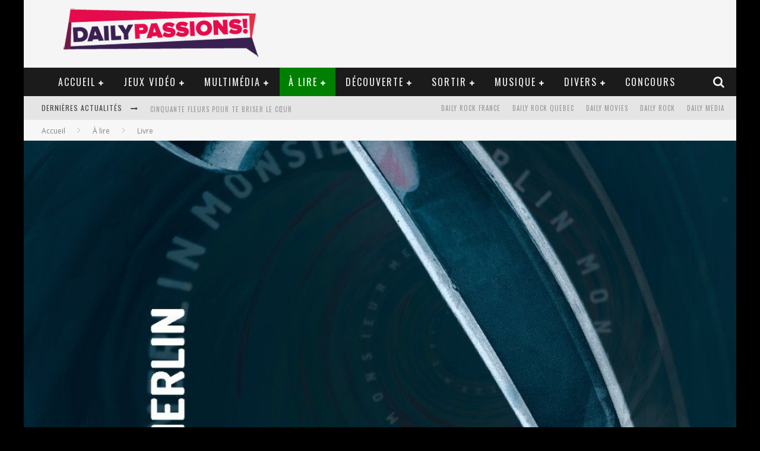

--- FILE ---
content_type: image/svg+xml
request_url: https://www.dailymotion.com/images/user_widget/logo.svg
body_size: 7551
content:
<?xml version="1.0" encoding="UTF-8" standalone="no"?>
<svg width="71px" height="12px" viewBox="0 0 71 12" version="1.1" xmlns="http://www.w3.org/2000/svg" xmlns:xlink="http://www.w3.org/1999/xlink" xmlns:sketch="http://www.bohemiancoding.com/sketch/ns">
    <!-- Generator: Sketch 3.2.2 (9983) - http://www.bohemiancoding.com/sketch -->
    <title>logo</title>
    <desc>Created with Sketch.</desc>
    <defs></defs>
    <g id="Page-1" stroke="none" stroke-width="1" fill="none" fill-rule="evenodd" sketch:type="MSPage">
        <g id="logo" sketch:type="MSArtboardGroup" fill="#404040">
            <path d="M57.0398604,4.04108654 C57.7200412,3.3695538 58.6143949,2.99645901 59.5339848,2.99645901 C60.5166656,2.99645901 61.3605466,3.33232012 62.0407275,3.96652442 C62.7587628,4.63810452 63.1494458,5.55852502 63.1494458,6.46643955 C63.1494458,7.47392813 62.8092354,8.30737529 62.1291025,8.97890802 C61.4360636,9.66299409 60.5796124,10.0235355 59.5592212,10.0235355 C58.5262597,10.0235355 57.6950448,9.67540532 57.0020059,8.95399082 C56.3470613,8.28236334 56.0068989,7.42404636 56.0068989,6.49145149 C56.0068989,5.55852502 56.3722976,4.70039752 57.0398604,4.04108654 L57.0398604,4.04108654 Z M59.5718873,8.1580142 C60.4535748,8.1580142 61.1716101,7.42404636 61.1716101,6.51632132 C61.1716101,5.59594819 60.4535748,4.86202772 59.5718873,4.86202772 C58.6901518,4.86202772 57.9720685,5.59594819 57.9720685,6.51632132 C57.9720685,7.42404636 58.7027699,8.1580142 59.5718873,8.1580142 Z M42.4573523,4.04108654 C43.1375812,3.3695538 44.0318869,2.99645901 44.9514768,2.99645901 C45.9342055,2.99645901 46.7780866,3.33232012 47.4582195,3.96652442 C48.1762548,4.63810452 48.5669858,5.55852502 48.5669858,6.46643955 C48.5669858,7.47392813 48.2267754,8.30737529 47.5465945,8.97890802 C46.8536036,9.66299409 45.9971044,10.0235355 44.9767611,10.0235355 C43.9437037,10.0235355 43.1124888,9.67540532 42.4194979,8.95399082 C41.7646013,8.28236334 41.4243909,7.42404636 41.4243909,6.49145149 C41.4243909,5.55852502 41.7898376,4.70039752 42.4573523,4.04108654 Z M44.9893313,8.1580142 C45.8710668,8.1580142 46.5891021,7.42404636 46.5891021,6.51632132 C46.5891021,5.59594819 45.8710668,4.86202772 44.9893313,4.86202772 C44.1075958,4.86202772 43.3896084,5.59594819 43.3896084,6.51632132 C43.3896084,7.42404636 44.1202619,8.1580142 44.9893313,8.1580142 Z M20.8058953,9.83665655 L22.7835391,9.83665655 L22.7835391,0.585791038 L20.8058953,0.992993025 L20.8058953,9.83665655 Z M17.7863663,3.15704704 L19.764058,3.15704704 L19.764058,9.83589861 L17.7863663,9.83589861 L17.7863663,3.15704704 Z M18.7751882,0 C18.1051306,0 17.5618303,0.53638298 17.5618303,1.19801515 C17.5618303,1.85964732 18.1051306,2.39598293 18.7751882,2.39598293 C19.4452937,2.39598293 19.988594,1.85964732 19.988594,1.19801515 C19.988594,0.53638298 19.4452937,0 18.7751882,0 Z M26.8959539,7.05000414 L25.6237273,3.15704704 L23.4192926,3.15704704 L25.9008469,9.42547539 L24.9394203,12 L26.9423004,12 L30.4734164,3.15704704 L28.3319286,3.15704704 L26.8959539,7.05000414 Z M8.70052768,6.47089243 C8.70052768,5.73389284 8.88183569,5.04255899 9.23049016,4.42588199 L9.23049016,0.567458422 L7.24022823,0.974660408 L7.24022823,3.88499876 C6.78674233,3.3128506 6.15689014,3.03928249 5.33810148,3.03928249 C4.48155431,3.03928249 3.71314231,3.35013165 3.0833381,3.95960824 C2.37792091,4.63118834 2,5.48941059 2,6.44711214 C2,7.49188178 2.40306126,8.38729033 3.18409142,9.07142378 C3.77608915,9.59378491 4.48155431,9.85489442 5.30034297,9.85489442 C6.10651348,9.85489442 6.71117734,9.6434772 7.30317507,9.07142378 L7.30317507,9.81761336 L9.23049016,9.81761336 L9.23049016,8.55299445 C8.88361086,7.93200668 8.70052768,7.23067753 8.70052768,6.47089243 Z M5.74121072,8.07644117 C4.72086744,8.07644117 3.99026192,7.36743789 3.99026192,6.43465354 C3.99026192,5.53915024 4.72086744,4.78050205 5.66564573,4.78050205 C6.59780586,4.78050205 7.31579322,5.50182181 7.31579322,6.45952337 C7.31579322,7.37994387 6.59780586,8.07644117 5.74121072,8.07644117 Z M41.046566,4.6256933 C40.962365,4.26950999 40.8202068,3.98760456 40.6038751,3.73791149 C40.2278253,3.30380272 39.6981986,3.09953853 39.0604301,3.04558284 C38.5422222,3.0017172 38.0955491,3.06732618 37.6650446,3.29167571 C37.1991324,3.53449998 36.6701775,4.10229 36.6701775,4.10229 C36.6701775,4.10229 36.144533,3.03279264 34.8292704,3.03279264 C33.9009965,3.03279264 33.3346189,3.42175676 32.9541551,4.05255034 L32.9541551,3.15704704 L31.1528776,3.15704704 L31.1528776,9.83589861 L33.0423862,9.83589861 L33.0423862,6.31954176 C33.0423862,5.58770562 33.2148663,4.86131715 34.2156827,4.86131715 C35.0787068,4.86131715 35.1459717,5.55549327 35.1459717,6.13190483 L35.1459717,9.83589861 L37.0985231,9.83589861 L37.0985231,6.29670889 C37.0985231,5.16885034 37.595141,4.86160138 38.2794479,4.86160138 C38.8316241,4.86160138 39.2021085,5.10797848 39.2021085,6.13190483 L39.2021085,9.83589861 L41.1419937,9.83589861 L41.1419937,8.56298975 C40.7951624,7.93560688 40.6122712,7.23115124 40.6122712,6.47785598 C40.6122712,5.82602963 40.7652723,5.19750986 41.046566,4.6256933 Z M51.8139295,0.585791038 L49.7984313,0.992993025 L49.7984313,3.19110687 L48.9418361,3.19110687 L48.9418361,5.12408465 L49.7984313,5.12408465 L49.7984313,9.83589861 L51.8139295,9.83589861 L51.8139295,5.12408465 L52.7082352,5.12408465 L52.7082352,3.19110687 L51.8139295,3.19110687 L51.8139295,0.585791038 Z M54.5711161,2.39598293 C55.2412696,2.39598293 55.784474,1.85964732 55.784474,1.19801515 C55.784474,0.53638298 55.2412696,0 54.5711161,0 C53.9010106,0 53.3578062,0.53638298 53.3578062,1.19801515 C53.3578062,1.85964732 53.9010106,2.39598293 54.5711161,2.39598293 Z M55.559986,4.78282324 L55.559986,3.15704704 L53.5822942,3.15704704 L53.5822942,9.83589861 L55.559986,9.83589861 L55.559986,8.24271373 C55.3216324,7.70235158 55.1947792,7.11390776 55.1947792,6.49135675 C55.1947792,5.89386505 55.322592,5.31565339 55.559986,4.78282324 Z M67.694764,3.0326979 C66.8004104,3.0326979 66.1706061,3.38097024 65.7549267,4.05255034 L65.780115,3.15704704 L63.8905585,3.15704704 L63.8905585,9.83589861 L65.8430619,9.83589861 L65.8430619,6.21665173 C65.8430619,5.32114843 66.2587893,4.86098556 67.0397235,4.86098556 C67.8081835,4.86098556 68.0096901,5.28386738 68.0096901,6.21665173 L68.0096901,9.83589861 L70,9.83589861 L70,5.43308635 C70,3.90333137 69.0930282,3.0326979 67.694764,3.0326979 Z M14.8159664,9.08980377 C14.2239687,9.66190456 13.6193048,9.87327441 12.8131343,9.87327441 C11.9943457,9.87327441 11.2889285,9.61202279 10.6969308,9.08980377 C9.91604454,8.40552821 9.5129353,7.51011965 9.5129353,6.46544476 C9.5129353,5.50793269 9.89076026,4.6496157 10.5961774,3.97808297 C11.2260296,3.36860638 11.9943457,3.05770984 12.8509888,3.05770984 C13.6696815,3.05770984 14.2995817,3.33123058 14.7530196,3.90352086 L14.7530196,3.15714179 L16.7432335,3.15714179 L16.7432335,9.83589861 L14.8159664,9.83589861 L14.8159664,9.08980377 Z M13.254098,8.09482115 C14.1105493,8.09482115 14.8285846,7.39813437 14.8285846,6.47795073 C14.8285846,5.52015443 14.1105493,4.79892941 13.1784851,4.79892941 C12.2337548,4.79892941 11.5031013,5.55753023 11.5031013,6.45303353 C11.5031013,7.38586525 12.2337548,8.09482115 13.254098,8.09482115 L13.254098,8.09482115 Z" id="Fill-1" sketch:type="MSShapeGroup"></path>
        </g>
    </g>
</svg>